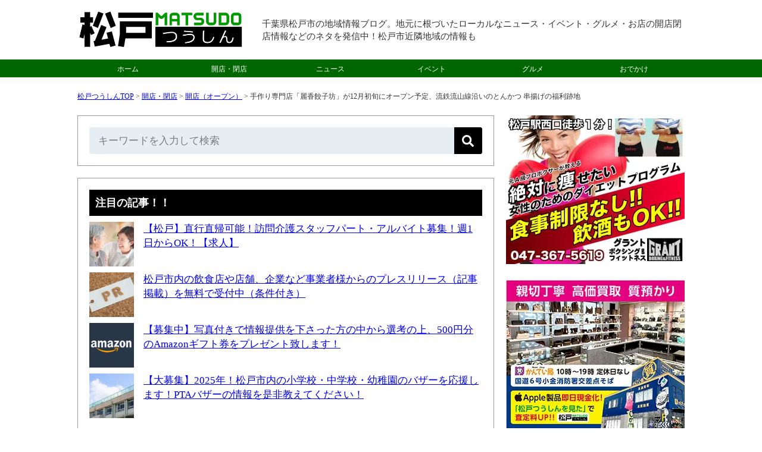

--- FILE ---
content_type: text/html; charset=UTF-8
request_url: https://matsudo-tsushin.com/13635.html
body_size: 17521
content:
<!DOCTYPE html><html lang="ja"><head><meta charset="UTF-8"><meta name="viewport" content="width=device-width, initial-scale=1, minimum-scale=1" /><link rel="stylesheet" href="https://matsudo-tsushin.com/wp-content/cache/autoptimize/css/autoptimize_single_90698ac5e2c69ef1c77131afef975048.css" type="text/css" /><link media="only screen and (max-device-width:736px)" href="https://matsudo-tsushin.com/wp-content/cache/autoptimize/css/autoptimize_single_a378d665e0199f04f547ee92c9be779a.css" type="text/css" rel="stylesheet"/><link rel="alternate" type="application/rss+xml" title="RSS" href="https://matsudo-tsushin.com/feed" /><link rel="icon" href="/wp-content/themes/matsudo/images/favicon.ico" type="image/vnd.microsoft.icon"><meta name="robots" content="max-image-preview:large">  <script defer src="https://www.googletagmanager.com/gtag/js?id=G-XXLGT71YW6"></script> <script>window.dataLayer=window.dataLayer||[];function gtag(){dataLayer.push(arguments);}
gtag('js',new Date());gtag('config','G-XXLGT71YW6');</script>  <script type="application/ld+json">{"@context":"https://schema.org","@type":"NewsArticle","@id":"https://matsudo-tsushin.com/13635.html#article","mainEntityOfPage":{"@type":"WebPage","url":"https://matsudo-tsushin.com/13635.html"},"headline":"手作り専門店「麗香餃子坊」が12月初旬にオープン予定、流鉄流山線沿いのとんかつ 串揚げの福利跡地","description":"手作り専門店「麗香餃子坊」が12月初旬にオープン予定です。 【広告・スポンサーリンク】 アクセス 麗香餃子坊 場所はこちら。すぐ側を流山線が通り、踏切があります。 関連リンク：大谷口の「とんかつ 串揚げの福利」さんがすでに閉店しています、流山線沿い 福利さんの跡地になります。 麗香餃子坊 店舗情報 住所：千葉県松戸市大谷口530-3","inLanguage":"ja","image":{"@type":"ImageObject","url":"https://matsudo-tsushin.com/wp-content/uploads/2020/11/5FE6A8F8-67B5-4FD7-AA4F-F0137A0CB762.jpg"},"datePublished":"2020-11-25T08:12:19+09:00","dateModified":"2020-11-25T08:12:19+09:00","articleSection":"開店（オープン）","isPartOf":{"@type":"WebSite","name":"松戸つうしん - 千葉県松戸市の地域情報ブログ","url":"https://matsudo-tsushin.com","description":"松戸つうしんは、千葉県松戸市のローカル情報を発信している地域情報ブログ。普通のメディアでは取り扱わないような地域に根づいたニュース・イベント・グルメ・お店の開店閉店情報などマニアックな松戸市の情報をお届け。"},"author":{"@type":"Person","name":"サムリ","url":"https://matsudo-tsushin.com/author/samuri","sameAs":["https://x.com/samuri_loconet","https://www.instagram.com/samuri_loconet/"],"description":"ロコネット代表、フリーランス歴もうすぐ20年、地域ブログに携わってもうすぐ10年、地域ネタを累積23,000記事以上執筆","jobTitle":"地域情報ブロガー／個人事業主20年・ロコネット代表","image":{"@type":"ImageObject","url":"https://matsudo-tsushin.com/wp-content/themes/matsudo/images/samuri.png","height":500,"width":500}},"publisher":{"@type":"Organization","name":"松戸つうしん","sameAs":["https://www.facebook.com/matsudotsushin","https://x.com/matsudotsushin","https://www.threads.net/@matsudotsushin","https://www.instagram.com/matsudotsushin","https://www.pinterest.jp/matudotsushin","https://www.youtube.com/@Matsudo-tsushin"],"logo":{"@type":"ImageObject","url":"https://matsudo-tsushin.com/wp-content/themes/matsudo/images/logo2.png","height":"300","width":"300"}},"contentLocation":{"@type":"Place","name":"松戸市","address":{"@type":"PostalAddress","addressLocality":"松戸市","addressRegion":"千葉県"}}}</script> <script type="application/ld+json">{"@context":"https://schema.org","@type":"WebPage","@id":"https://matsudo-tsushin.com/13635.html#webpage","url":"https://matsudo-tsushin.com/13635.html","name":"手作り専門店「麗香餃子坊」が12月初旬にオープン予定、流鉄流山線沿いのとんかつ 串揚げの福利跡地","mainEntity":{"@type":"ItemList","itemListElement":[{"@type":"ListItem","position":1,"url":"https://matsudo-tsushin.com/13628.html","name":"個別指導 Axis（アクシス）秋山駅前校が11/28（土）から新規開校、北総線秋山駅ロータリー内、小・中・高・高卒生対象"},{"@type":"ListItem","position":2,"url":"https://matsudo-tsushin.com/13632.html","name":"コンビニのセブンイレブン 鎌ヶ谷初富本町店が11/26（木）オープン予定、北初富駅近く"}]}}</script> <script type="application/ld+json">{"@context":"https://schema.org","@type":"ItemList","name":"松戸つうしんのサイトナビゲーション","itemListElement":[{"@type":"SiteNavigationElement","position":1,"name":"トップページ","url":"https://matsudo-tsushin.com"},{"@type":"SiteNavigationElement","position":2,"name":"開店・閉店","url":"https://matsudo-tsushin.com/openclosed"},{"@type":"SiteNavigationElement","position":3,"name":"ニュース","url":"https://matsudo-tsushin.com/news"},{"@type":"SiteNavigationElement","position":4,"name":"イベント","url":"https://matsudo-tsushin.com/event"},{"@type":"SiteNavigationElement","position":5,"name":"グルメ","url":"https://matsudo-tsushin.com/gourmet"},{"@type":"SiteNavigationElement","position":6,"name":"おでかけ","url":"https://matsudo-tsushin.com/spot"}]}</script> <meta http-equiv="x-dns-prefetch-control" content="on"><link rel="preconnect dns-prefetch" href="//pagead2.googlesyndication.com"/><link rel="preconnect dns-prefetch" href="//googleads.g.doubleclick.net"/><link rel="preconnect dns-prefetch" href="//tpc.googlesyndication.com"/><link rel="preconnect dns-prefetch" href="//www.gstatic.com"/><link rel="preconnect dns-prefetch" href="//www.googletagservices.com"/> <script async src="https://pagead2.googlesyndication.com/pagead/js/adsbygoogle.js?client=ca-pub-5707288018099574" crossorigin="anonymous"></script> <script defer src="https://flux-cdn.com/client/i-mobile/matsudotsushin.min.js"></script> <script type="text/javascript">window.pbjs=window.pbjs||{que:[]};</script> <script defer src='https://securepubads.g.doubleclick.net/tag/js/gpt.js'></script> <script type="text/javascript">window.googletag=window.googletag||{cmd:[]};</script> <script type="text/javascript">window.fluxtag={readyBids:{prebid:false,amazon:true,google:false},failSafeTimeout:3e3,isFn:function isFn(object){var _t='Function';var toString=Object.prototype.toString;return toString.call(object)==='[object '+_t+']';},launchAdServer:function(){if(!fluxtag.readyBids.prebid||!fluxtag.readyBids.amazon){return;}
fluxtag.requestAdServer();},requestAdServer:function(){if(!fluxtag.readyBids.google){fluxtag.readyBids.google=true;googletag.cmd.push(function(){if(!!(pbjs.setTargetingForGPTAsync)&&fluxtag.isFn(pbjs.setTargetingForGPTAsync)){pbjs.que.push(function(){pbjs.setTargetingForGPTAsync();});}
googletag.pubads().refresh();});}}};</script> <script type="text/javascript">setTimeout(function(){fluxtag.requestAdServer();},fluxtag.failSafeTimeout);</script> <script type="text/javascript">var imobile_aps_slots=[];googletag.cmd.push(function(){var SP_rect2=googletag.sizeMapping().addSize([770,0],[]).addSize([0,0],[[300,250],[336,280]]).build();var SP_320x100=googletag.sizeMapping().addSize([770,0],[]).addSize([320,0],[[320,100],[320,75],[320,50]]).build();var PC_728x90=googletag.sizeMapping().addSize([770,0],[[728,90]]).addSize([0,0],[]).build();var PC_300x600=googletag.sizeMapping().addSize([770,0],[300,600]).addSize([0,0],[]).build();imobile_aps_slots.push(googletag.defineSlot('/9176203,5051845607/1750091',[[320,50],[320,100],[320,75]],'div-gpt-ad-1623219355900-0').defineSizeMapping(SP_320x100).addService(googletag.pubads()));imobile_aps_slots.push(googletag.defineSlot('/9176203,5051845607/1750092',[[300,250],[336,280]],'div-gpt-ad-1623219414319-0').defineSizeMapping(SP_rect2).addService(googletag.pubads()));imobile_aps_slots.push(googletag.defineSlot('/9176203,5051845607/1750089',[728,90],'div-gpt-ad-1623219239573-0').defineSizeMapping(PC_728x90).addService(googletag.pubads()));imobile_aps_slots.push(googletag.defineSlot('/9176203,5051845607/1750090',[300,600],'div-gpt-ad-1623219297880-0').defineSizeMapping(PC_300x600).addService(googletag.pubads()));imobile_aps_slots.push(googletag.defineSlot('/9176203,5051845607/1796558',[[336,280],[300,250]],'div-gpt-ad-1659952413662-0').defineSizeMapping(SP_rect2).addService(googletag.pubads()));googletag.pubads().enableSingleRequest();googletag.pubads().collapseEmptyDivs();googletag.pubads().disableInitialLoad();googletag.enableServices();if(!!(window.pbFlux)&&!!(window.pbFlux.prebidBidder)&&fluxtag.isFn(window.pbFlux.prebidBidder)){pbjs.que.push(function(){window.pbFlux.prebidBidder();});}else{fluxtag.readyBids.prebid=true;fluxtag.launchAdServer();}});</script> <script type='text/javascript'>!function(a9,a,p,s,t,A,g){if(a[a9])return;function q(c,r){a[a9]._Q.push([c,r])}
a[a9]={init:function(){q("i",arguments)},fetchBids:function(){q("f",arguments)},setDisplayBids:function(){},targetingKeys:function(){return[]},_Q:[]};A=p.createElement(s);A.async=!0;A.src=t;g=p.getElementsByTagName(s)[0];g.parentNode.insertBefore(A,g)}("apstag",window,document,"script","//c.amazon-adsystem.com/aax2/apstag.js");apstag.init({pubID:'c06cc614-f284-4373-8e7b-e334e4dcb9d3',adServer:'googletag',bidTimeout:1e3,schain:{complete:1,ver:'1.0',nodes:[{asi:'i-mobile.co.jp',sid:'75732',hp:1,}]}});googletag.cmd.push(function(){apstag.fetchBids({slots:[{slotID:'div-gpt-ad-1623219355900-0',slotName:'/9176203/1750091',sizes:[[320,100],[320,50],[320,75]]},{slotID:'div-gpt-ad-1623219414319-0',slotName:'/9176203/1750092',sizes:[[300,250],[336,280]]},{slotID:'div-gpt-ad-1623219239573-0',slotName:'/9176203/1750089',sizes:[[728,90]]},{slotID:'div-gpt-ad-1623219297880-0',slotName:'/9176203/1750090',sizes:[[300,600]]},{slotID:'div-gpt-ad-1659952413662-0',slotName:'/9176203/1796558',sizes:[[300,250],[336,280]]}]},function(bids){googletag.cmd.push(function(){apstag.setDisplayBids();fluxtag.readyBids.amazon=true;fluxtag.launchAdServer();});});});</script> <style>img:is([sizes="auto" i],[sizes^="auto," i]){contain-intrinsic-size:3000px 1500px}</style><title>手作り専門店「麗香餃子坊」が12月初旬にオープン予定、流鉄流山線沿いのとんかつ 串揚げの福利跡地 - 松戸つうしん - 千葉県松戸市の地域情報ブログ</title><meta name="description" content="手作り専門店「麗香餃子坊」が12月初旬にオープン予定です。 アクセス 麗香餃子坊 場所はこちら。すぐ側を流山線" /><meta name="robots" content="max-snippet:-1, max-image-preview:large, max-video-preview:-1" /><link rel="canonical" href="https://matsudo-tsushin.com/13635.html" /><meta name="generator" content="All in One SEO (AIOSEO) 4.6.0" /><meta property="og:locale" content="ja_JP" /><meta property="og:site_name" content="松戸つうしん - 千葉県松戸市の地域情報ブログ" /><meta property="og:type" content="article" /><meta property="og:title" content="手作り専門店「麗香餃子坊」が12月初旬にオープン予定、流鉄流山線沿いのとんかつ 串揚げの福利跡地 - 松戸つうしん - 千葉県松戸市の地域情報ブログ" /><meta property="og:description" content="手作り専門店「麗香餃子坊」が12月初旬にオープン予定です。 アクセス 麗香餃子坊 場所はこちら。すぐ側を流山線" /><meta property="og:url" content="https://matsudo-tsushin.com/13635.html" /><meta property="og:image" content="https://matsudo-tsushin.com/wp-content/uploads/2020/11/5FE6A8F8-67B5-4FD7-AA4F-F0137A0CB762.jpg" /><meta property="og:image:secure_url" content="https://matsudo-tsushin.com/wp-content/uploads/2020/11/5FE6A8F8-67B5-4FD7-AA4F-F0137A0CB762.jpg" /><meta property="og:image:width" content="1024" /><meta property="og:image:height" content="683" /><meta property="article:published_time" content="2020-11-24T23:12:19+00:00" /><meta property="article:modified_time" content="2020-11-24T23:12:19+00:00" /><meta property="article:publisher" content="https://www.facebook.com/matsudotsushin" /><meta name="twitter:card" content="summary" /><meta name="twitter:site" content="https://x.com/matsudotsushin" /><meta name="twitter:title" content="手作り専門店「麗香餃子坊」が12月初旬にオープン予定、流鉄流山線沿いのとんかつ 串揚げの福利跡地 - 松戸つうしん - 千葉県松戸市の地域情報ブログ" /><meta name="twitter:description" content="手作り専門店「麗香餃子坊」が12月初旬にオープン予定です。 アクセス 麗香餃子坊 場所はこちら。すぐ側を流山線" /><meta name="twitter:creator" content="https://x.com/matsudotsushin" /><meta name="twitter:image" content="https://matsudo-tsushin.com/wp-content/uploads/2020/11/5FE6A8F8-67B5-4FD7-AA4F-F0137A0CB762.jpg" /><meta name="google" content="nositelinkssearchbox" /><link rel='stylesheet' id='wp-block-library-css' href='https://matsudo-tsushin.com/wp-includes/css/dist/block-library/style.min.css?ver=6.7.4' type='text/css' media='all' /><style id='classic-theme-styles-inline-css' type='text/css'>/*! This file is auto-generated */
.wp-block-button__link{color:#fff;background-color:#32373c;border-radius:9999px;box-shadow:none;text-decoration:none;padding:calc(.667em + 2px) calc(1.333em + 2px);font-size:1.125em}.wp-block-file__button{background:#32373c;color:#fff;text-decoration:none}</style><style id='global-styles-inline-css' type='text/css'>:root{--wp--preset--aspect-ratio--square:1;--wp--preset--aspect-ratio--4-3:4/3;--wp--preset--aspect-ratio--3-4:3/4;--wp--preset--aspect-ratio--3-2:3/2;--wp--preset--aspect-ratio--2-3:2/3;--wp--preset--aspect-ratio--16-9:16/9;--wp--preset--aspect-ratio--9-16:9/16;--wp--preset--color--black:#000;--wp--preset--color--cyan-bluish-gray:#abb8c3;--wp--preset--color--white:#fff;--wp--preset--color--pale-pink:#f78da7;--wp--preset--color--vivid-red:#cf2e2e;--wp--preset--color--luminous-vivid-orange:#ff6900;--wp--preset--color--luminous-vivid-amber:#fcb900;--wp--preset--color--light-green-cyan:#7bdcb5;--wp--preset--color--vivid-green-cyan:#00d084;--wp--preset--color--pale-cyan-blue:#8ed1fc;--wp--preset--color--vivid-cyan-blue:#0693e3;--wp--preset--color--vivid-purple:#9b51e0;--wp--preset--gradient--vivid-cyan-blue-to-vivid-purple:linear-gradient(135deg,rgba(6,147,227,1) 0%,#9b51e0 100%);--wp--preset--gradient--light-green-cyan-to-vivid-green-cyan:linear-gradient(135deg,#7adcb4 0%,#00d082 100%);--wp--preset--gradient--luminous-vivid-amber-to-luminous-vivid-orange:linear-gradient(135deg,rgba(252,185,0,1) 0%,rgba(255,105,0,1) 100%);--wp--preset--gradient--luminous-vivid-orange-to-vivid-red:linear-gradient(135deg,rgba(255,105,0,1) 0%,#cf2e2e 100%);--wp--preset--gradient--very-light-gray-to-cyan-bluish-gray:linear-gradient(135deg,#eee 0%,#a9b8c3 100%);--wp--preset--gradient--cool-to-warm-spectrum:linear-gradient(135deg,#4aeadc 0%,#9778d1 20%,#cf2aba 40%,#ee2c82 60%,#fb6962 80%,#fef84c 100%);--wp--preset--gradient--blush-light-purple:linear-gradient(135deg,#ffceec 0%,#9896f0 100%);--wp--preset--gradient--blush-bordeaux:linear-gradient(135deg,#fecda5 0%,#fe2d2d 50%,#6b003e 100%);--wp--preset--gradient--luminous-dusk:linear-gradient(135deg,#ffcb70 0%,#c751c0 50%,#4158d0 100%);--wp--preset--gradient--pale-ocean:linear-gradient(135deg,#fff5cb 0%,#b6e3d4 50%,#33a7b5 100%);--wp--preset--gradient--electric-grass:linear-gradient(135deg,#caf880 0%,#71ce7e 100%);--wp--preset--gradient--midnight:linear-gradient(135deg,#020381 0%,#2874fc 100%);--wp--preset--font-size--small:13px;--wp--preset--font-size--medium:20px;--wp--preset--font-size--large:36px;--wp--preset--font-size--x-large:42px;--wp--preset--spacing--20:.44rem;--wp--preset--spacing--30:.67rem;--wp--preset--spacing--40:1rem;--wp--preset--spacing--50:1.5rem;--wp--preset--spacing--60:2.25rem;--wp--preset--spacing--70:3.38rem;--wp--preset--spacing--80:5.06rem;--wp--preset--shadow--natural:6px 6px 9px rgba(0,0,0,.2);--wp--preset--shadow--deep:12px 12px 50px rgba(0,0,0,.4);--wp--preset--shadow--sharp:6px 6px 0px rgba(0,0,0,.2);--wp--preset--shadow--outlined:6px 6px 0px -3px rgba(255,255,255,1),6px 6px rgba(0,0,0,1);--wp--preset--shadow--crisp:6px 6px 0px rgba(0,0,0,1)}:where(.is-layout-flex){gap:.5em}:where(.is-layout-grid){gap:.5em}body .is-layout-flex{display:flex}.is-layout-flex{flex-wrap:wrap;align-items:center}.is-layout-flex>:is(*,div){margin:0}body .is-layout-grid{display:grid}.is-layout-grid>:is(*,div){margin:0}:where(.wp-block-columns.is-layout-flex){gap:2em}:where(.wp-block-columns.is-layout-grid){gap:2em}:where(.wp-block-post-template.is-layout-flex){gap:1.25em}:where(.wp-block-post-template.is-layout-grid){gap:1.25em}.has-black-color{color:var(--wp--preset--color--black) !important}.has-cyan-bluish-gray-color{color:var(--wp--preset--color--cyan-bluish-gray) !important}.has-white-color{color:var(--wp--preset--color--white) !important}.has-pale-pink-color{color:var(--wp--preset--color--pale-pink) !important}.has-vivid-red-color{color:var(--wp--preset--color--vivid-red) !important}.has-luminous-vivid-orange-color{color:var(--wp--preset--color--luminous-vivid-orange) !important}.has-luminous-vivid-amber-color{color:var(--wp--preset--color--luminous-vivid-amber) !important}.has-light-green-cyan-color{color:var(--wp--preset--color--light-green-cyan) !important}.has-vivid-green-cyan-color{color:var(--wp--preset--color--vivid-green-cyan) !important}.has-pale-cyan-blue-color{color:var(--wp--preset--color--pale-cyan-blue) !important}.has-vivid-cyan-blue-color{color:var(--wp--preset--color--vivid-cyan-blue) !important}.has-vivid-purple-color{color:var(--wp--preset--color--vivid-purple) !important}.has-black-background-color{background-color:var(--wp--preset--color--black) !important}.has-cyan-bluish-gray-background-color{background-color:var(--wp--preset--color--cyan-bluish-gray) !important}.has-white-background-color{background-color:var(--wp--preset--color--white) !important}.has-pale-pink-background-color{background-color:var(--wp--preset--color--pale-pink) !important}.has-vivid-red-background-color{background-color:var(--wp--preset--color--vivid-red) !important}.has-luminous-vivid-orange-background-color{background-color:var(--wp--preset--color--luminous-vivid-orange) !important}.has-luminous-vivid-amber-background-color{background-color:var(--wp--preset--color--luminous-vivid-amber) !important}.has-light-green-cyan-background-color{background-color:var(--wp--preset--color--light-green-cyan) !important}.has-vivid-green-cyan-background-color{background-color:var(--wp--preset--color--vivid-green-cyan) !important}.has-pale-cyan-blue-background-color{background-color:var(--wp--preset--color--pale-cyan-blue) !important}.has-vivid-cyan-blue-background-color{background-color:var(--wp--preset--color--vivid-cyan-blue) !important}.has-vivid-purple-background-color{background-color:var(--wp--preset--color--vivid-purple) !important}.has-black-border-color{border-color:var(--wp--preset--color--black) !important}.has-cyan-bluish-gray-border-color{border-color:var(--wp--preset--color--cyan-bluish-gray) !important}.has-white-border-color{border-color:var(--wp--preset--color--white) !important}.has-pale-pink-border-color{border-color:var(--wp--preset--color--pale-pink) !important}.has-vivid-red-border-color{border-color:var(--wp--preset--color--vivid-red) !important}.has-luminous-vivid-orange-border-color{border-color:var(--wp--preset--color--luminous-vivid-orange) !important}.has-luminous-vivid-amber-border-color{border-color:var(--wp--preset--color--luminous-vivid-amber) !important}.has-light-green-cyan-border-color{border-color:var(--wp--preset--color--light-green-cyan) !important}.has-vivid-green-cyan-border-color{border-color:var(--wp--preset--color--vivid-green-cyan) !important}.has-pale-cyan-blue-border-color{border-color:var(--wp--preset--color--pale-cyan-blue) !important}.has-vivid-cyan-blue-border-color{border-color:var(--wp--preset--color--vivid-cyan-blue) !important}.has-vivid-purple-border-color{border-color:var(--wp--preset--color--vivid-purple) !important}.has-vivid-cyan-blue-to-vivid-purple-gradient-background{background:var(--wp--preset--gradient--vivid-cyan-blue-to-vivid-purple) !important}.has-light-green-cyan-to-vivid-green-cyan-gradient-background{background:var(--wp--preset--gradient--light-green-cyan-to-vivid-green-cyan) !important}.has-luminous-vivid-amber-to-luminous-vivid-orange-gradient-background{background:var(--wp--preset--gradient--luminous-vivid-amber-to-luminous-vivid-orange) !important}.has-luminous-vivid-orange-to-vivid-red-gradient-background{background:var(--wp--preset--gradient--luminous-vivid-orange-to-vivid-red) !important}.has-very-light-gray-to-cyan-bluish-gray-gradient-background{background:var(--wp--preset--gradient--very-light-gray-to-cyan-bluish-gray) !important}.has-cool-to-warm-spectrum-gradient-background{background:var(--wp--preset--gradient--cool-to-warm-spectrum) !important}.has-blush-light-purple-gradient-background{background:var(--wp--preset--gradient--blush-light-purple) !important}.has-blush-bordeaux-gradient-background{background:var(--wp--preset--gradient--blush-bordeaux) !important}.has-luminous-dusk-gradient-background{background:var(--wp--preset--gradient--luminous-dusk) !important}.has-pale-ocean-gradient-background{background:var(--wp--preset--gradient--pale-ocean) !important}.has-electric-grass-gradient-background{background:var(--wp--preset--gradient--electric-grass) !important}.has-midnight-gradient-background{background:var(--wp--preset--gradient--midnight) !important}.has-small-font-size{font-size:var(--wp--preset--font-size--small) !important}.has-medium-font-size{font-size:var(--wp--preset--font-size--medium) !important}.has-large-font-size{font-size:var(--wp--preset--font-size--large) !important}.has-x-large-font-size{font-size:var(--wp--preset--font-size--x-large) !important}:where(.wp-block-post-template.is-layout-flex){gap:1.25em}:where(.wp-block-post-template.is-layout-grid){gap:1.25em}:where(.wp-block-columns.is-layout-flex){gap:2em}:where(.wp-block-columns.is-layout-grid){gap:2em}:root :where(.wp-block-pullquote){font-size:1.5em;line-height:1.6}</style><link rel='stylesheet' id='contact-form-7-css' href='https://matsudo-tsushin.com/wp-content/cache/autoptimize/css/autoptimize_single_3fd2afa98866679439097f4ab102fe0a.css?ver=5.9.7' type='text/css' media='all' /><link rel='stylesheet' id='wordpress-popular-posts-css-css' href='https://matsudo-tsushin.com/wp-content/cache/autoptimize/css/autoptimize_single_6d1f8973ab26c88a663628376f90da67.css?ver=6.1.1' type='text/css' media='all' /><style id='akismet-widget-style-inline-css' type='text/css'>.a-stats{--akismet-color-mid-green:#357b49;--akismet-color-white:#fff;--akismet-color-light-grey:#f6f7f7;max-width:350px;width:auto}.a-stats *{all:unset;box-sizing:border-box}.a-stats strong{font-weight:600}.a-stats a.a-stats__link,.a-stats a.a-stats__link:visited,.a-stats a.a-stats__link:active{background:var(--akismet-color-mid-green);border:none;box-shadow:none;border-radius:8px;color:var(--akismet-color-white);cursor:pointer;display:block;font-family:-apple-system,BlinkMacSystemFont,'Segoe UI','Roboto','Oxygen-Sans','Ubuntu','Cantarell','Helvetica Neue',sans-serif;font-weight:500;padding:12px;text-align:center;text-decoration:none;transition:all .2s ease}.widget .a-stats a.a-stats__link:focus{background:var(--akismet-color-mid-green);color:var(--akismet-color-white);text-decoration:none}.a-stats a.a-stats__link:hover{filter:brightness(110%);box-shadow:0 4px 12px rgba(0,0,0,.06),0 0 2px rgba(0,0,0,.16)}.a-stats .count{color:var(--akismet-color-white);display:block;font-size:1.5em;line-height:1.4;padding:0 13px;white-space:nowrap}</style><style id='rocket-lazyload-inline-css' type='text/css'>.rll-youtube-player{position:relative;padding-bottom:56.23%;height:0;overflow:hidden;max-width:100%}.rll-youtube-player:focus-within{outline:2px solid currentColor;outline-offset:5px}.rll-youtube-player iframe{position:absolute;top:0;left:0;width:100%;height:100%;z-index:100;background:0 0}.rll-youtube-player img{bottom:0;display:block;left:0;margin:auto;max-width:100%;width:100%;position:absolute;right:0;top:0;border:none;height:auto;-webkit-transition:.4s all;-moz-transition:.4s all;transition:.4s all}.rll-youtube-player img:hover{-webkit-filter:brightness(75%)}.rll-youtube-player .play{height:100%;width:100%;left:0;top:0;position:absolute;background:url(https://matsudo-tsushin.com/wp-content/plugins/rocket-lazy-load/assets/img/youtube.png) no-repeat center;background-color:transparent !important;cursor:pointer;border:none}</style><link rel="https://api.w.org/" href="https://matsudo-tsushin.com/wp-json/" /><link rel="alternate" title="JSON" type="application/json" href="https://matsudo-tsushin.com/wp-json/wp/v2/posts/13635" /><link rel="EditURI" type="application/rsd+xml" title="RSD" href="https://matsudo-tsushin.com/xmlrpc.php?rsd" /><link rel='shortlink' href='https://matsudo-tsushin.com/?p=13635' /><link rel="alternate" title="oEmbed (JSON)" type="application/json+oembed" href="https://matsudo-tsushin.com/wp-json/oembed/1.0/embed?url=https%3A%2F%2Fmatsudo-tsushin.com%2F13635.html" /><link rel="alternate" title="oEmbed (XML)" type="text/xml+oembed" href="https://matsudo-tsushin.com/wp-json/oembed/1.0/embed?url=https%3A%2F%2Fmatsudo-tsushin.com%2F13635.html&#038;format=xml" /> <script type="application/ld+json">{"@context":"https://schema.org","@type":"BreadcrumbList","itemListElement":[{"@type":"ListItem","position":1,"item":{"@id":"https://matsudo-tsushin.com","name":"松戸つうしんTOP"}},{"@type":"ListItem","position":2,"item":{"@id":"https://matsudo-tsushin.com/openclosed","name":"開店・閉店"}},{"@type":"ListItem","position":3,"item":{"@id":"https://matsudo-tsushin.com/openclosed/open","name":"開店（オープン）"}},{"@type":"ListItem","position":4,"item":{"@id":"https://matsudo-tsushin.com/13635.html","name":"手作り専門店「麗香餃子坊」が12月初旬にオープン予定、流鉄流山線沿いのとんかつ 串揚げの福利跡地"}}]}</script> <style id="wpp-loading-animation-styles">@-webkit-keyframes bgslide{from{background-position-x:0}to{background-position-x:-200%}}@keyframes bgslide{from{background-position-x:0}to{background-position-x:-200%}}.wpp-widget-placeholder,.wpp-widget-block-placeholder{margin:0 auto;width:60px;height:3px;background:#dd3737;background:linear-gradient(90deg,#dd3737 0%,#571313 10%,#dd3737 100%);background-size:200% auto;border-radius:3px;-webkit-animation:bgslide 1s infinite linear;animation:bgslide 1s infinite linear}</style><noscript><style>.lazyload[data-src]{display:none !important}</style></noscript><style>.lazyload{background-image:none !important}.lazyload:before{background-image:none !important}</style><noscript><style id="rocket-lazyload-nojs-css">.rll-youtube-player,[data-lazy-src]{display:none !important}</style></noscript></head><body><div style='position:fixed;bottom:0;left:0;right:0;width:100%;background:rgba(0, 0, 0, 0.7);z-index:99998;text-align:center;transform:translate3d(0, 0, 0);'><div id='div-gpt-ad-1623219239573-0' style='margin:auto;text-align:center;z-index:99999;'> <script>googletag.cmd.push(function(){googletag.display('div-gpt-ad-1623219239573-0');});</script> </div></div><div id="header"><div id="header_01"><h1><a href="https://matsudo-tsushin.com"> <img src="[data-uri]" alt="松戸つうしん &#8211; 千葉県松戸市の地域情報ブログ" width="280" height="78" border="0" data-src="/wp-content/themes/matsudo/images/logo.png" decoding="async" class="lazyload" data-eio-rwidth="532" data-eio-rheight="149" /><noscript><img src="/wp-content/themes/matsudo/images/logo.png" alt="松戸つうしん &#8211; 千葉県松戸市の地域情報ブログ" width="280" height="78" border="0" data-eio="l" /></noscript> </a></h1></div><div id="header_02"> 千葉県松戸市の地域情報ブログ。地元に根づいたローカルなニュース・イベント・グルメ・お店の開店閉店情報などのネタを発信中！松戸市近隣地域の情報も</div><div style="clear:both;"></div></div><div id="menu"><ul><li><a href="https://matsudo-tsushin.com">ホーム</a></li><li><a href="https://matsudo-tsushin.com/openclosed">開店・閉店</a></li><li><a href="https://matsudo-tsushin.com/news">ニュース</a></li><li><a href="https://matsudo-tsushin.com/event">イベント</a></li><li><a href="https://matsudo-tsushin.com/gourmet">グルメ</a></li><li><a href="https://matsudo-tsushin.com/spot">おでかけ</a></li></ul></div><div style="clear:both;"></div><div id="container2"><div id="container"><div class="pan"><div id="bread-crumb"><div class="aioseo-breadcrumbs"><span class="aioseo-breadcrumb"> <a href="https://matsudo-tsushin.com" title="松戸つうしんTOP">松戸つうしんTOP</a> </span><span class="aioseo-breadcrumb-separator">&gt;</span><span class="aioseo-breadcrumb"> <a href="https://matsudo-tsushin.com/openclosed" title="開店・閉店">開店・閉店</a> </span><span class="aioseo-breadcrumb-separator">&gt;</span><span class="aioseo-breadcrumb"> <a href="https://matsudo-tsushin.com/openclosed/open" title="開店（オープン）">開店（オープン）</a> </span><span class="aioseo-breadcrumb-separator">&gt;</span><span class="aioseo-breadcrumb"> 手作り専門店「麗香餃子坊」が12月初旬にオープン予定、流鉄流山線沿いのとんかつ 串揚げの福利跡地 </span></div><div class="clear"></div></div></div><div id="main"><div class="category"><form role="search" method="get" id="searchform" action="https://matsudo-tsushin.com/" class="search-form-005"> <input type="text" placeholder="キーワードを入力して検索" value="" name="s" id="s" /> <button type="submit" aria-label="検索"></button></form></div><div class="category"><div class="midashi">注目の記事！！</div><div class="top3"><div class="top3"><a href="https://matsudo-tsushin.com/44873.html" target="_self" ><noscript><img src="/wp-content/uploads/2025/12/1765880560644-110x110.jpg" alt="求人" width="75" height="75" class="wpp-thumbnail wpp_cached_thumb wpp_featured" loading="lazy"/></noscript><img src='data:image/svg+xml,%3Csvg%20xmlns=%22http://www.w3.org/2000/svg%22%20viewBox=%220%200%2075%2075%22%3E%3C/svg%3E' data-src="/wp-content/uploads/2025/12/1765880560644-110x110.jpg" alt="求人" width="75" height="75" class="lazyload wpp-thumbnail wpp_cached_thumb wpp_featured" loading="lazy"/></div><div class="top3">【松戸】直行直帰可能！訪問介護スタッフパート・アルバイト募集！週1日からOK！【求人】</a></div><div class="clear"></div></div><div class="top3"><div class="top3"><a href="https://matsudo-tsushin.com/pressrelease" target="_self" ><noscript><img src="/wp-content/uploads/2022/10/1942975_m-110x110.jpg" alt="プレスリリース" width="75" height="75" class="wpp-thumbnail wpp_cached_thumb wpp_featured" loading="lazy"/></noscript><img src='data:image/svg+xml,%3Csvg%20xmlns=%22http://www.w3.org/2000/svg%22%20viewBox=%220%200%2075%2075%22%3E%3C/svg%3E' data-src="/wp-content/uploads/2022/10/1942975_m-110x110.jpg" alt="プレスリリース" width="75" height="75" class="lazyload wpp-thumbnail wpp_cached_thumb wpp_featured" loading="lazy"/></div><div class="top3">松戸市内の飲食店や店舗、企業など事業者様からのプレスリリース（記事掲載）を無料で受付中（条件付き）</a></div><div class="clear"></div></div><div class="top3"><div class="top3"><a href="https://matsudo-tsushin.com/present" target="_self"><noscript><img src="/wp-content/uploads/2020/08/2020080203-110x110.png" alt="プレゼント企画" width="75" height="75" class="wpp-thumbnail wpp_cached_thumb wpp_featured" loading="lazy"/></noscript><img src='data:image/svg+xml,%3Csvg%20xmlns=%22http://www.w3.org/2000/svg%22%20viewBox=%220%200%2075%2075%22%3E%3C/svg%3E' data-src="/wp-content/uploads/2020/08/2020080203-110x110.png" alt="プレゼント企画" width="75" height="75" class="lazyload wpp-thumbnail wpp_cached_thumb wpp_featured" loading="lazy"/></div><div class="top3">【募集中】写真付きで情報提供を下さった方の中から選考の上、500円分のAmazonギフト券をプレゼント致します！</a></div><div class="clear"></div></div><div class="top3"><div class="top3"><a href="https://matsudo-tsushin.com/43398.html" target="_self" rel="nofollow "><noscript><img src="/wp-content/uploads/2024/09/24228166_m-110x110.jpg" alt="" width="75" height="75" class="wpp-thumbnail wpp_cached_thumb wpp_featured" loading="lazy"/></noscript><img src='data:image/svg+xml,%3Csvg%20xmlns=%22http://www.w3.org/2000/svg%22%20viewBox=%220%200%2075%2075%22%3E%3C/svg%3E' data-src="/wp-content/uploads/2024/09/24228166_m-110x110.jpg" alt="" width="75" height="75" class="lazyload wpp-thumbnail wpp_cached_thumb wpp_featured" loading="lazy"/></div><div class="top3">【大募集】2025年！松戸市内の小学校・中学校・幼稚園のバザーを応援します！PTAバザーの情報を是非教えてください！</a></div><div class="clear"></div></div></div><div class="category2"><div class="single_date">公開日：<time itemprop="datePublished" datetime="2020-11-25T08:12:19+09:00">2020年11月25日</time> / 更新日：<time itemprop="dateModified" datetime="2020-11-25T08:12:19+09:00">2020年11月25日</time></div><h1>手作り専門店「麗香餃子坊」が12月初旬にオープン予定、流鉄流山線沿いのとんかつ 串揚げの福利跡地</h1><div class="date">カテゴリ: <a href="https://matsudo-tsushin.com/openclosed">開店・閉店</a> > <a href="https://matsudo-tsushin.com/openclosed/open" rel="category tag">開店（オープン）</a><br /> タグ: <a href="https://matsudo-tsushin.com/tag/%e5%a4%a7%e8%b0%b7%e5%8f%a3" rel="tag">大谷口</a></div><p><img fetchpriority="high" decoding="async" class="alignnone size-large wp-image-13618 lazyload" src="[data-uri]" alt="" width="700" height="467"   data-src="https://matsudo-tsushin.com/wp-content/uploads/2020/11/5FE6A8F8-67B5-4FD7-AA4F-F0137A0CB762-700x467.jpg" data-srcset="https://matsudo-tsushin.com/wp-content/uploads/2020/11/5FE6A8F8-67B5-4FD7-AA4F-F0137A0CB762-700x467.jpg 700w, https://matsudo-tsushin.com/wp-content/uploads/2020/11/5FE6A8F8-67B5-4FD7-AA4F-F0137A0CB762-300x200.jpg 300w, https://matsudo-tsushin.com/wp-content/uploads/2020/11/5FE6A8F8-67B5-4FD7-AA4F-F0137A0CB762-768x512.jpg 768w, https://matsudo-tsushin.com/wp-content/uploads/2020/11/5FE6A8F8-67B5-4FD7-AA4F-F0137A0CB762.jpg 1024w" data-sizes="auto" data-eio-rwidth="700" data-eio-rheight="467" /><noscript><img fetchpriority="high" decoding="async" class="alignnone size-large wp-image-13618" src="https://matsudo-tsushin.com/wp-content/uploads/2020/11/5FE6A8F8-67B5-4FD7-AA4F-F0137A0CB762-700x467.jpg" alt="" width="700" height="467" srcset="https://matsudo-tsushin.com/wp-content/uploads/2020/11/5FE6A8F8-67B5-4FD7-AA4F-F0137A0CB762-700x467.jpg 700w, https://matsudo-tsushin.com/wp-content/uploads/2020/11/5FE6A8F8-67B5-4FD7-AA4F-F0137A0CB762-300x200.jpg 300w, https://matsudo-tsushin.com/wp-content/uploads/2020/11/5FE6A8F8-67B5-4FD7-AA4F-F0137A0CB762-768x512.jpg 768w, https://matsudo-tsushin.com/wp-content/uploads/2020/11/5FE6A8F8-67B5-4FD7-AA4F-F0137A0CB762.jpg 1024w" sizes="(max-width: 700px) 100vw, 700px" data-eio="l" /></noscript></p><p>手作り専門店「麗香餃子坊」が12月初旬にオープン予定です。</p><p><div class="ad"><div class="adtext">【広告・スポンサーリンク】</div> <ins class="adsbygoogle"
 style="display:block"
 data-ad-client="ca-pub-5707288018099574"
 data-ad-slot="4327798022"
 data-ad-format="rectangle"
 data-full-width-responsive="true"></ins> <script>(adsbygoogle=window.adsbygoogle||[]).push({});</script> </div></p><h2>アクセス 麗香餃子坊</h2><p>場所はこちら。すぐ側を流山線が通り、踏切があります。</p><p><iframe loading="lazy" class="lazy-loaded" tabindex="0" src="about:blank" width="100%" height="300" frameborder="0" allowfullscreen="allowfullscreen" data-lazy-type="iframe" data-src="about:blank" aria-hidden="false" data-mce-fragment="1" data-rocket-lazyload="fitvidscompatible" data-lazy-src="https://www.google.com/maps/embed?pb=!1m18!1m12!1m3!1d1617.3946848146784!2d139.91997104311795!3d35.829643227175616!2m3!1f0!2f0!3f0!3m2!1i1024!2i768!4f13.1!3m3!1m2!1s0x60189b489fee65fd%3A0xe1a8194cdc55a998!2z44CSMjcwLTAwMDUg5Y2D6JGJ55yM5p2-5oi45biC5aSn6LC35Y-j77yV77yT77yQ4oiS77yT!5e0!3m2!1sja!2sjp!4v1606173366148!5m2!1sja!2sjp"></iframe><noscript><iframe class="lazy-loaded" tabindex="0" src="https://www.google.com/maps/embed?pb=!1m18!1m12!1m3!1d1617.3946848146784!2d139.91997104311795!3d35.829643227175616!2m3!1f0!2f0!3f0!3m2!1i1024!2i768!4f13.1!3m3!1m2!1s0x60189b489fee65fd%3A0xe1a8194cdc55a998!2z44CSMjcwLTAwMDUg5Y2D6JGJ55yM5p2-5oi45biC5aSn6LC35Y-j77yV77yT77yQ4oiS77yT!5e0!3m2!1sja!2sjp!4v1606173366148!5m2!1sja!2sjp" width="100%" height="300" frameborder="0" allowfullscreen="allowfullscreen" data-lazy-type="iframe" data-src="https://www.google.com/maps/embed?pb=!1m18!1m12!1m3!1d1617.3946848146784!2d139.91997104311795!3d35.829643227175616!2m3!1f0!2f0!3f0!3m2!1i1024!2i768!4f13.1!3m3!1m2!1s0x60189b489fee65fd%3A0xe1a8194cdc55a998!2z44CSMjcwLTAwMDUg5Y2D6JGJ55yM5p2-5oi45biC5aSn6LC35Y-j77yV77yT77yQ4oiS77yT!5e0!3m2!1sja!2sjp!4v1606173366148!5m2!1sja!2sjp" aria-hidden="false" data-mce-fragment="1"></iframe></noscript></p><p><noscript><img decoding="async" class="alignnone size-large wp-image-13621" src="https://matsudo-tsushin.com/wp-content/uploads/2020/11/FCAFC610-F5FA-4DF0-B304-E3184535C677-700x467.jpg" alt="" width="700" height="467" srcset="https://matsudo-tsushin.com/wp-content/uploads/2020/11/FCAFC610-F5FA-4DF0-B304-E3184535C677-700x467.jpg 700w, https://matsudo-tsushin.com/wp-content/uploads/2020/11/FCAFC610-F5FA-4DF0-B304-E3184535C677-300x200.jpg 300w, https://matsudo-tsushin.com/wp-content/uploads/2020/11/FCAFC610-F5FA-4DF0-B304-E3184535C677-768x512.jpg 768w, https://matsudo-tsushin.com/wp-content/uploads/2020/11/FCAFC610-F5FA-4DF0-B304-E3184535C677.jpg 1024w" sizes="(max-width: 700px) 100vw, 700px" /></noscript><img decoding="async" class="lazyload alignnone size-large wp-image-13621" src='data:image/svg+xml,%3Csvg%20xmlns=%22http://www.w3.org/2000/svg%22%20viewBox=%220%200%20700%20467%22%3E%3C/svg%3E' data-src="https://matsudo-tsushin.com/wp-content/uploads/2020/11/FCAFC610-F5FA-4DF0-B304-E3184535C677-700x467.jpg" alt="" width="700" height="467" data-srcset="https://matsudo-tsushin.com/wp-content/uploads/2020/11/FCAFC610-F5FA-4DF0-B304-E3184535C677-700x467.jpg 700w, https://matsudo-tsushin.com/wp-content/uploads/2020/11/FCAFC610-F5FA-4DF0-B304-E3184535C677-300x200.jpg 300w, https://matsudo-tsushin.com/wp-content/uploads/2020/11/FCAFC610-F5FA-4DF0-B304-E3184535C677-768x512.jpg 768w, https://matsudo-tsushin.com/wp-content/uploads/2020/11/FCAFC610-F5FA-4DF0-B304-E3184535C677.jpg 1024w" data-sizes="(max-width: 700px) 100vw, 700px" /></p><p>関連リンク：<a href="https://matsudo-tsushin.com/13617.html">大谷口の「とんかつ 串揚げの福利」さんがすでに閉店しています、流山線沿い</a></p><p>福利さんの跡地になります。</p><p><noscript><img decoding="async" class="alignnone size-large wp-image-13620" src="https://matsudo-tsushin.com/wp-content/uploads/2020/11/B6FFF44D-9ACC-4484-AE9F-9B05F9638469-700x467.jpg" alt="" width="700" height="467" srcset="https://matsudo-tsushin.com/wp-content/uploads/2020/11/B6FFF44D-9ACC-4484-AE9F-9B05F9638469-700x467.jpg 700w, https://matsudo-tsushin.com/wp-content/uploads/2020/11/B6FFF44D-9ACC-4484-AE9F-9B05F9638469-300x200.jpg 300w, https://matsudo-tsushin.com/wp-content/uploads/2020/11/B6FFF44D-9ACC-4484-AE9F-9B05F9638469-768x512.jpg 768w, https://matsudo-tsushin.com/wp-content/uploads/2020/11/B6FFF44D-9ACC-4484-AE9F-9B05F9638469.jpg 1024w" sizes="(max-width: 700px) 100vw, 700px" /></noscript><img decoding="async" class="lazyload alignnone size-large wp-image-13620" src='data:image/svg+xml,%3Csvg%20xmlns=%22http://www.w3.org/2000/svg%22%20viewBox=%220%200%20700%20467%22%3E%3C/svg%3E' data-src="https://matsudo-tsushin.com/wp-content/uploads/2020/11/B6FFF44D-9ACC-4484-AE9F-9B05F9638469-700x467.jpg" alt="" width="700" height="467" data-srcset="https://matsudo-tsushin.com/wp-content/uploads/2020/11/B6FFF44D-9ACC-4484-AE9F-9B05F9638469-700x467.jpg 700w, https://matsudo-tsushin.com/wp-content/uploads/2020/11/B6FFF44D-9ACC-4484-AE9F-9B05F9638469-300x200.jpg 300w, https://matsudo-tsushin.com/wp-content/uploads/2020/11/B6FFF44D-9ACC-4484-AE9F-9B05F9638469-768x512.jpg 768w, https://matsudo-tsushin.com/wp-content/uploads/2020/11/B6FFF44D-9ACC-4484-AE9F-9B05F9638469.jpg 1024w" data-sizes="(max-width: 700px) 100vw, 700px" /></p><p><noscript><img decoding="async" class="alignnone size-large wp-image-13622" src="https://matsudo-tsushin.com/wp-content/uploads/2020/11/FFD60F99-9183-4D76-98C9-3047915EC8A0-700x467.jpg" alt="" width="700" height="467" srcset="https://matsudo-tsushin.com/wp-content/uploads/2020/11/FFD60F99-9183-4D76-98C9-3047915EC8A0-700x467.jpg 700w, https://matsudo-tsushin.com/wp-content/uploads/2020/11/FFD60F99-9183-4D76-98C9-3047915EC8A0-300x200.jpg 300w, https://matsudo-tsushin.com/wp-content/uploads/2020/11/FFD60F99-9183-4D76-98C9-3047915EC8A0-768x512.jpg 768w, https://matsudo-tsushin.com/wp-content/uploads/2020/11/FFD60F99-9183-4D76-98C9-3047915EC8A0.jpg 1024w" sizes="(max-width: 700px) 100vw, 700px" /></noscript><img decoding="async" class="lazyload alignnone size-large wp-image-13622" src='data:image/svg+xml,%3Csvg%20xmlns=%22http://www.w3.org/2000/svg%22%20viewBox=%220%200%20700%20467%22%3E%3C/svg%3E' data-src="https://matsudo-tsushin.com/wp-content/uploads/2020/11/FFD60F99-9183-4D76-98C9-3047915EC8A0-700x467.jpg" alt="" width="700" height="467" data-srcset="https://matsudo-tsushin.com/wp-content/uploads/2020/11/FFD60F99-9183-4D76-98C9-3047915EC8A0-700x467.jpg 700w, https://matsudo-tsushin.com/wp-content/uploads/2020/11/FFD60F99-9183-4D76-98C9-3047915EC8A0-300x200.jpg 300w, https://matsudo-tsushin.com/wp-content/uploads/2020/11/FFD60F99-9183-4D76-98C9-3047915EC8A0-768x512.jpg 768w, https://matsudo-tsushin.com/wp-content/uploads/2020/11/FFD60F99-9183-4D76-98C9-3047915EC8A0.jpg 1024w" data-sizes="(max-width: 700px) 100vw, 700px" /></p><h3>麗香餃子坊 店舗情報</h3><ul><li>住所：千葉県松戸市大谷口530-3</li></ul><div class="related-post-box"><h3>今この記事も読まれています</h3><a href="https://matsudo-tsushin.com/45355.html" class="related-post-item" style="display:flex;align-items:center;gap:10px;margin-bottom:1em;"><div class="related-post-thumb"><noscript><img width="110" height="110" src="https://matsudo-tsushin.com/wp-content/uploads/2026/01/012001-110x110.jpg" class="attachment-thumbnail size-thumbnail wp-post-image" alt="" decoding="async" /></noscript><img width="110" height="110" src='data:image/svg+xml,%3Csvg%20xmlns=%22http://www.w3.org/2000/svg%22%20viewBox=%220%200%20110%20110%22%3E%3C/svg%3E' data-src="https://matsudo-tsushin.com/wp-content/uploads/2026/01/012001-110x110.jpg" class="lazyload attachment-thumbnail size-thumbnail wp-post-image" alt="" decoding="async" /></div><div class="related-post-title">1/25（日）〜2/1（日）アトレ松戸にて「MOCHICREAM」期間限定オープン、神戸生まれの革新的フルーツ大福専門店</div></a></div><div class="ad"> スポンサーリンク <ins class="adsbygoogle"
 style="display:block"
 data-ad-client="ca-pub-5707288018099574"
 data-ad-slot="8670351803"
 data-ad-format="auto"
 data-full-width-responsive="true"></ins> <script>(adsbygoogle=window.adsbygoogle||[]).push({});</script> </div></div><div id="snsshare"><div class="snstxt">＼ この情報をお友達にシェア！ ／</div><ul><li> <a class="btn--twitter" href="//twitter.com/intent/tweet?url=https%3A%2F%2Fmatsudo-tsushin.com%2F13635.html&text=%E6%89%8B%E4%BD%9C%E3%82%8A%E5%B0%82%E9%96%80%E5%BA%97%E3%80%8C%E9%BA%97%E9%A6%99%E9%A4%83%E5%AD%90%E5%9D%8A%E3%80%8D%E3%81%8C12%E6%9C%88%E5%88%9D%E6%97%AC%E3%81%AB%E3%82%AA%E3%83%BC%E3%83%97%E3%83%B3%E4%BA%88%E5%AE%9A%E3%80%81%E6%B5%81%E9%89%84%E6%B5%81%E5%B1%B1%E7%B7%9A%E6%B2%BF%E3%81%84%E3%81%AE%E3%81%A8%E3%82%93%E3%81%8B%E3%81%A4+%E4%B8%B2%E6%8F%9A%E3%81%92%E3%81%AE%E7%A6%8F%E5%88%A9%E8%B7%A1%E5%9C%B0｜松戸つうしん - 千葉県松戸市の地域情報ブログ&tw_p=tweetbutton" target="_blank"> Twitter </a></li><li> <a class="btn--facebook" href="//www.facebook.com/sharer.php?src=bm&u=https%3A%2F%2Fmatsudo-tsushin.com%2F13635.html&t=%E6%89%8B%E4%BD%9C%E3%82%8A%E5%B0%82%E9%96%80%E5%BA%97%E3%80%8C%E9%BA%97%E9%A6%99%E9%A4%83%E5%AD%90%E5%9D%8A%E3%80%8D%E3%81%8C12%E6%9C%88%E5%88%9D%E6%97%AC%E3%81%AB%E3%82%AA%E3%83%BC%E3%83%97%E3%83%B3%E4%BA%88%E5%AE%9A%E3%80%81%E6%B5%81%E9%89%84%E6%B5%81%E5%B1%B1%E7%B7%9A%E6%B2%BF%E3%81%84%E3%81%AE%E3%81%A8%E3%82%93%E3%81%8B%E3%81%A4+%E4%B8%B2%E6%8F%9A%E3%81%92%E3%81%AE%E7%A6%8F%E5%88%A9%E8%B7%A1%E5%9C%B0｜松戸つうしん - 千葉県松戸市の地域情報ブログ" target="_blank"> Facebook </a></li><li> <a class="btn--pinterest" href="//pinterest.com/pin/create/button/?url=https%3A%2F%2Fmatsudo-tsushin.com%2F13635.html" target="_blank"> Pinterest </a></li><li> <a class="btn--line" href="//social-plugins.line.me/lineit/share?url=https%3A%2F%2Fmatsudo-tsushin.com%2F13635.html" target="_blank"> LINE </a></li></ul></div>  <script async src="https://pagead2.googlesyndication.com/pagead/js/adsbygoogle.js"></script> <ins class="adsbygoogle"
 style="display:block"
 data-ad-format="autorelaxed"
 data-ad-client="ca-pub-5707288018099574"
 data-ad-slot="2001017582"></ins> <script>(function safeAdsPush(){function tryPush(attempts=0){if(window.adsbygoogle&&Array.isArray(adsbygoogle)){adsbygoogle.push({});}else if(attempts<5){setTimeout(()=>tryPush(attempts+1),200);}}
if(document.readyState==="complete"||document.readyState==="interactive"){tryPush();}else{document.addEventListener("DOMContentLoaded",tryPush);}})();</script> <div class="category4"><div class="category_left"><a href="https://matsudo-tsushin.com/13628.html"><noscript><img width="110" height="110" src="https://matsudo-tsushin.com/wp-content/uploads/2020/11/650784_s-110x110.jpg" class="attachment-thumbnail size-thumbnail wp-post-image" alt="" decoding="async" /></noscript><img width="110" height="110" src='data:image/svg+xml,%3Csvg%20xmlns=%22http://www.w3.org/2000/svg%22%20viewBox=%220%200%20110%20110%22%3E%3C/svg%3E' data-src="https://matsudo-tsushin.com/wp-content/uploads/2020/11/650784_s-110x110.jpg" class="lazyload attachment-thumbnail size-thumbnail wp-post-image" alt="" decoding="async" /></div><div class="category_right"><div class="kannrennmidashi">【←前の記事】<br />個別指導 Axis（アクシス）秋山駅前校が11/28（土）から新規開校、北総線秋山駅ロータリー内、小・中・高・高卒生対象</a></div></div><div class="clear"></div></div><div class="category4"><div class="category_left"><a href="https://matsudo-tsushin.com/13632.html"><noscript><img width="110" height="110" src="https://matsudo-tsushin.com/wp-content/uploads/2017/01/18VuOPoi-110x110.jpg" class="attachment-thumbnail size-thumbnail wp-post-image" alt="" decoding="async" srcset="https://matsudo-tsushin.com/wp-content/uploads/2017/01/18VuOPoi-110x110.jpg 110w, https://matsudo-tsushin.com/wp-content/uploads/2017/01/18VuOPoi-300x300.jpg 300w, https://matsudo-tsushin.com/wp-content/uploads/2017/01/18VuOPoi.jpg 600w" sizes="(max-width: 110px) 100vw, 110px" /></noscript><img width="110" height="110" src='data:image/svg+xml,%3Csvg%20xmlns=%22http://www.w3.org/2000/svg%22%20viewBox=%220%200%20110%20110%22%3E%3C/svg%3E' data-src="https://matsudo-tsushin.com/wp-content/uploads/2017/01/18VuOPoi-110x110.jpg" class="lazyload attachment-thumbnail size-thumbnail wp-post-image" alt="" decoding="async" data-srcset="https://matsudo-tsushin.com/wp-content/uploads/2017/01/18VuOPoi-110x110.jpg 110w, https://matsudo-tsushin.com/wp-content/uploads/2017/01/18VuOPoi-300x300.jpg 300w, https://matsudo-tsushin.com/wp-content/uploads/2017/01/18VuOPoi.jpg 600w" data-sizes="(max-width: 110px) 100vw, 110px" /></div><div class="category_right"><div class="kannrennmidashi">【→次の記事】<br />コンビニのセブンイレブン 鎌ヶ谷初富本町店が11/26（木）オープン予定、北初富駅近く</a></div></div><div class="clear"></div></div><div class="category4"><div class="category_left"><a href="https://matsudo-tsushin.com/present" target="_self"><noscript><img class="alignnone size-thumbnail wp-image-13370" src="/wp-content/uploads/2020/08/2020080203-110x110.png" alt="" width="110" height="110" /></noscript><img class="lazyload alignnone size-thumbnail wp-image-13370" src='data:image/svg+xml,%3Csvg%20xmlns=%22http://www.w3.org/2000/svg%22%20viewBox=%220%200%20110%20110%22%3E%3C/svg%3E' data-src="/wp-content/uploads/2020/08/2020080203-110x110.png" alt="" width="110" height="110" /></div><div class="category_right"><div class="kannrennmidashi">【募集中】写真付きで情報提供を下さった方に選考の上、500円分のAmazonギフト券をプレゼント致します！</a></div></div><div class="clear"></div></div><div class="pro-category"><div class="pro-category_right"><div class="pro-name">サムリ</div><div class="pro-description">映画とゲームとアウトドアをこよなく愛するアラフィフパパ、サムリです。二人の息子がおります。ランチの食レポでは奥さんと二人で行う事も。車や電車、自転車、徒歩で、千葉県松戸エリアを駆け巡っております。  地域情報に特化したサイトを9年近く運営。松戸つうしんだけで5,000記事以上を執筆、全体で13,000記事以上を執筆しています。  松戸市に越してきたばかりの方には分かりやすく、長年住まわれている方には新たな発見をお届けできるよう頑張っていきます！</div></div><div class="pro-category_left"> <noscript><img alt='アバター画像' src='https://matsudo-tsushin.com/wp-content/uploads/2024/08/cropped-cropped-samuri-95x95.png' srcset='https://matsudo-tsushin.com/wp-content/uploads/2024/08/cropped-cropped-samuri-190x190.png 2x' class='avatar avatar-95 photo' height='95' width='95' decoding='async'/></noscript><img alt='アバター画像' src='data:image/svg+xml,%3Csvg%20xmlns=%22http://www.w3.org/2000/svg%22%20viewBox=%220%200%2095%2095%22%3E%3C/svg%3E' data-src='https://matsudo-tsushin.com/wp-content/uploads/2024/08/cropped-cropped-samuri-95x95.png' data-srcset='https://matsudo-tsushin.com/wp-content/uploads/2024/08/cropped-cropped-samuri-190x190.png 2x' class='lazyload avatar avatar-95 photo' height='95' width='95' decoding='async'/></div><div class="clear"></div></div><div class="kanren"><div class="kanrenleft"><h4>こちらの記事もオススメ</h4><div class="kanrenleftleft"> <a href="https://matsudo-tsushin.com/36945.html"> <noscript><img width="90" height="90" src="https://matsudo-tsushin.com/wp-content/uploads/2024/09/tni2240906155412-110x110.jpg" class="attachment-90x90 size-90x90 wp-post-image" alt="" decoding="async" /></noscript><img width="90" height="90" src='data:image/svg+xml,%3Csvg%20xmlns=%22http://www.w3.org/2000/svg%22%20viewBox=%220%200%2090%2090%22%3E%3C/svg%3E' data-src="https://matsudo-tsushin.com/wp-content/uploads/2024/09/tni2240906155412-110x110.jpg" class="lazyload attachment-90x90 size-90x90 wp-post-image" alt="" decoding="async" /> </a></div><div class="kanrenleftright"><h5><a href="https://matsudo-tsushin.com/36945.html">9/23（月・祝）〜10/3（木）アトレ松戸にて「IMOKURIEMON」の焼き栗が期間限定販売【2024】</a></h5></div><div class="clear"></div><div class="kanrenleftleft"> <a href="https://matsudo-tsushin.com/37682.html"> <noscript><img width="90" height="90" src="https://matsudo-tsushin.com/wp-content/uploads/2024/10/IMG_0257-110x110.jpg" class="attachment-90x90 size-90x90 wp-post-image" alt="" decoding="async" /></noscript><img width="90" height="90" src='data:image/svg+xml,%3Csvg%20xmlns=%22http://www.w3.org/2000/svg%22%20viewBox=%220%200%2090%2090%22%3E%3C/svg%3E' data-src="https://matsudo-tsushin.com/wp-content/uploads/2024/10/IMG_0257-110x110.jpg" class="lazyload attachment-90x90 size-90x90 wp-post-image" alt="" decoding="async" /> </a></div><div class="kanrenleftright"><h5><a href="https://matsudo-tsushin.com/37682.html">西馬橋2丁目にトリミングサロン「con affetto（コン・アッフェット）馬橋店」が7/29（月）からオープン</a></h5></div><div class="clear"></div><div class="kanrenleftleft"> <a href="https://matsudo-tsushin.com/28729.html"> <noscript><img width="90" height="90" src="https://matsudo-tsushin.com/wp-content/uploads/2023/05/46119-110x110.jpg" class="attachment-90x90 size-90x90 wp-post-image" alt="" decoding="async" /></noscript><img width="90" height="90" src='data:image/svg+xml,%3Csvg%20xmlns=%22http://www.w3.org/2000/svg%22%20viewBox=%220%200%2090%2090%22%3E%3C/svg%3E' data-src="https://matsudo-tsushin.com/wp-content/uploads/2023/05/46119-110x110.jpg" class="lazyload attachment-90x90 size-90x90 wp-post-image" alt="" decoding="async" /> </a></div><div class="kanrenleftright"><h5><a href="https://matsudo-tsushin.com/28729.html">松戸駅西口方面に餃子とお酒「ライフ イズ グッド」が6/2（金）オープン予定、焼味噌ラーメン専門店「らーめん風」跡地</a></h5></div><div class="clear"></div><div class="kanrenleftleft"> <a href="https://matsudo-tsushin.com/40302.html"> <noscript><img width="90" height="90" src="https://matsudo-tsushin.com/wp-content/uploads/2025/03/IMG_1487-110x110.jpg" class="attachment-90x90 size-90x90 wp-post-image" alt="" decoding="async" /></noscript><img width="90" height="90" src='data:image/svg+xml,%3Csvg%20xmlns=%22http://www.w3.org/2000/svg%22%20viewBox=%220%200%2090%2090%22%3E%3C/svg%3E' data-src="https://matsudo-tsushin.com/wp-content/uploads/2025/03/IMG_1487-110x110.jpg" class="lazyload attachment-90x90 size-90x90 wp-post-image" alt="" decoding="async" /> </a></div><div class="kanrenleftright"><h5><a href="https://matsudo-tsushin.com/40302.html">松戸駅西口・根本に「グレースデンタルクリニック松戸分院」が3月開院予定</a></h5></div><div class="clear"></div><div class="kanrenleftleft"> <a href="https://matsudo-tsushin.com/24945.html"> <noscript><img width="90" height="90" src="https://matsudo-tsushin.com/wp-content/uploads/2022/09/15D50621-6A78-47A7-9A25-B632F5766216-110x110.jpg" class="attachment-90x90 size-90x90 wp-post-image" alt="" decoding="async" /></noscript><img width="90" height="90" src='data:image/svg+xml,%3Csvg%20xmlns=%22http://www.w3.org/2000/svg%22%20viewBox=%220%200%2090%2090%22%3E%3C/svg%3E' data-src="https://matsudo-tsushin.com/wp-content/uploads/2022/09/15D50621-6A78-47A7-9A25-B632F5766216-110x110.jpg" class="lazyload attachment-90x90 size-90x90 wp-post-image" alt="" decoding="async" /> </a></div><div class="kanrenleftright"><h5><a href="https://matsudo-tsushin.com/24945.html">写真館「フォトスタジオ PIC 新松戸店」が10月オープン予定、新松戸南1丁目のメガネのパリミキ新松戸店跡地</a></h5></div><div class="clear"></div></div><div class="kanrenright"><h4>開店（オープン） の最新記事</h4><div class="kanrenleftleft"> <a href="https://matsudo-tsushin.com/45401.html"> <noscript><img width="90" height="90" src="https://matsudo-tsushin.com/wp-content/uploads/2026/01/m1-110x110.jpg" class="attachment-90x90 size-90x90 wp-post-image" alt="" decoding="async" /></noscript><img width="90" height="90" src='data:image/svg+xml,%3Csvg%20xmlns=%22http://www.w3.org/2000/svg%22%20viewBox=%220%200%2090%2090%22%3E%3C/svg%3E' data-src="https://matsudo-tsushin.com/wp-content/uploads/2026/01/m1-110x110.jpg" class="lazyload attachment-90x90 size-90x90 wp-post-image" alt="" decoding="async" /></div><div class="kanrenleftright"><h5>【オープン日判明】「マクドナルド 松戸高塚店」2/10（火）7時からグランドオープン！</a></h5></div><div class="clear"></div><div class="kanrenleftleft"> <a href="https://matsudo-tsushin.com/45369.html"> <noscript><img width="90" height="90" src="https://matsudo-tsushin.com/wp-content/uploads/2026/01/20260117_115812-110x110.jpg" class="attachment-90x90 size-90x90 wp-post-image" alt="" decoding="async" /></noscript><img width="90" height="90" src='data:image/svg+xml,%3Csvg%20xmlns=%22http://www.w3.org/2000/svg%22%20viewBox=%220%200%2090%2090%22%3E%3C/svg%3E' data-src="https://matsudo-tsushin.com/wp-content/uploads/2026/01/20260117_115812-110x110.jpg" class="lazyload attachment-90x90 size-90x90 wp-post-image" alt="" decoding="async" /></div><div class="kanrenleftright"><h5>【店名とオープン日判明】小根本の「まいばすけっと」は「松戸税務署前店」で2/13（金）オープン予定</a></h5></div><div class="clear"></div><div class="kanrenleftleft"> <a href="https://matsudo-tsushin.com/45361.html"> <noscript><img width="90" height="90" src="https://matsudo-tsushin.com/wp-content/uploads/2026/01/IMG_9826-110x110.jpg" class="attachment-90x90 size-90x90 wp-post-image" alt="" decoding="async" /></noscript><img width="90" height="90" src='data:image/svg+xml,%3Csvg%20xmlns=%22http://www.w3.org/2000/svg%22%20viewBox=%220%200%2090%2090%22%3E%3C/svg%3E' data-src="https://matsudo-tsushin.com/wp-content/uploads/2026/01/IMG_9826-110x110.jpg" class="lazyload attachment-90x90 size-90x90 wp-post-image" alt="" decoding="async" /></div><div class="kanrenleftright"><h5>【早くも次なる店が！】大谷口の流鉄流山線の踏切そばに「もつ焼 ガッツ」の看板が！焼鳥マサ跡地に新しいお店が準備中</a></h5></div><div class="clear"></div><div class="kanrenleftleft"> <a href="https://matsudo-tsushin.com/45336.html"> <noscript><img width="90" height="90" src="https://matsudo-tsushin.com/wp-content/uploads/2026/01/1000011896-110x110.jpg" class="attachment-90x90 size-90x90 wp-post-image" alt="" decoding="async" /></noscript><img width="90" height="90" src='data:image/svg+xml,%3Csvg%20xmlns=%22http://www.w3.org/2000/svg%22%20viewBox=%220%200%2090%2090%22%3E%3C/svg%3E' data-src="https://matsudo-tsushin.com/wp-content/uploads/2026/01/1000011896-110x110.jpg" class="lazyload attachment-90x90 size-90x90 wp-post-image" alt="" decoding="async" /></div><div class="kanrenleftright"><h5>松戸のラーメン激戦区に期待の新店登場「らぁめん かじの葉」が2026年1月25日オープン</a></h5></div><div class="clear"></div><div class="kanrenleftleft"> <a href="https://matsudo-tsushin.com/44377.html"> <noscript><img width="90" height="90" src="https://matsudo-tsushin.com/wp-content/uploads/2025/11/IMG_0522-110x110.jpg" class="attachment-90x90 size-90x90 wp-post-image" alt="" decoding="async" /></noscript><img width="90" height="90" src='data:image/svg+xml,%3Csvg%20xmlns=%22http://www.w3.org/2000/svg%22%20viewBox=%220%200%2090%2090%22%3E%3C/svg%3E' data-src="https://matsudo-tsushin.com/wp-content/uploads/2025/11/IMG_0522-110x110.jpg" class="lazyload attachment-90x90 size-90x90 wp-post-image" alt="" decoding="async" /></div><div class="kanrenleftright"><h5>新松戸3丁目にヘアサロン「Links（リンクス）」がオープン！プライベート空間で髪の美しさを追求</a></h5></div><div class="clear"></div></div><div class="clear"></div></div><div id="follow"><div class="midashi"> 最新地域情報を受け取るならコチラ</div><p>千葉県松戸市の地域情報ブログ「松戸つうしん」を気に入った方は是非Twitter、facebook、feedly のいずれかをフォローしてください。最新の地域情報を受け取る事ができます。</p><p>読者の方が増えると、さらにやる気が出てきます。これからも頑張っていきますのでどうぞよろしくお願いいたします。</p><div class="midashi01"> <a href="https://twitter.com/matsudotsushin" onmouseover="if(document.images) menu_01.src='/wp-content/themes/matsudo/images/tw-02.png'" onmouseout="if(document.images) menu_01.src='/wp-content/themes/matsudo/images/tw-01.png'"><noscript><img src="/wp-content/themes/matsudo/images/tw-01.png" alt="Twitterをフォロー" width="230" height="50" border="0" id="menu_01"/></noscript><img class="lazyload" src='data:image/svg+xml,%3Csvg%20xmlns=%22http://www.w3.org/2000/svg%22%20viewBox=%220%200%20230%2050%22%3E%3C/svg%3E' data-src="/wp-content/themes/matsudo/images/tw-01.png" alt="Twitterをフォロー" width="230" height="50" border="0" id="menu_01"/></a></div><div class="midashi02"> <a href="https://www.facebook.com/matsudotsushin/" onmouseover="if(document.images) menu_02.src='/wp-content/themes/matsudo/images/fa-02.png'" onmouseout="if(document.images) menu_02.src='/wp-content/themes/matsudo/images/fa-01.png'"><noscript><img src="/wp-content/themes/matsudo/images/fa-01.png" alt="facebookをフォロー" width="230" height="50" border="0" id="menu_02"/></noscript><img class="lazyload" src='data:image/svg+xml,%3Csvg%20xmlns=%22http://www.w3.org/2000/svg%22%20viewBox=%220%200%20230%2050%22%3E%3C/svg%3E' data-src="/wp-content/themes/matsudo/images/fa-01.png" alt="facebookをフォロー" width="230" height="50" border="0" id="menu_02"/></a></div><div class="midashi03"> <a href="https://feedly.com/i/subscription/feed/https://matsudo-tsushin.com/feed" onmouseover="if(document.images) menu_03.src='/wp-content/themes/matsudo/images/fe-02.png'" onmouseout="if(document.images) menu_03.src='/wp-content/themes/matsudo/images/fe-01.png'"><noscript><img src="/wp-content/themes/matsudo/images/fe-01.png" alt="feedlyをフォロー" width="230" height="50" border="0" id="menu_03"/></noscript><img class="lazyload" src='data:image/svg+xml,%3Csvg%20xmlns=%22http://www.w3.org/2000/svg%22%20viewBox=%220%200%20230%2050%22%3E%3C/svg%3E' data-src="/wp-content/themes/matsudo/images/fe-01.png" alt="feedlyをフォロー" width="230" height="50" border="0" id="menu_03"/></a></div></div></div><div id="sub"> <script type="text/javascript">var lists=['<a href="https://kanteikyoku.jp/store/matsudo/" border="0" rel="nofollow" target="_blank"><img src="/wp-content/uploads/2025/06/b-kanteikyoku_pc.jpg" alt="かんてい局" width="300" height="250" border="0" /></a>','<a href="https://www.katazuke-honpo.com/go/matsudotsushin_pc_a" border="0" rel="nofollow" target="_blank"><img src="/wp-content/uploads/2025/11/b-katazuke_pc.jpg" alt="かたづけ本舗" width="300" height="250" border="0" /></a>','<a href="https://matsudo-tsushin.com/banner_ads" border="0" rel="nofollow" ><img src="/wp-content/uploads/2024/10/b-bannerads_pc.png" alt="広告" width="300" height="250" border="0" /></a>','<a href="https://msjp.co.jp/" border="0" target="_blank" rel="nofollow" ><img src="/wp-content/uploads/2023/09/b-mjpc.jpg" alt="株式会社エムズジャパン" width="300" height="250" border="0" /></a>','<a href="https://gym.grantjapan.com/dietlp/" border="0" target="_blank" rel="nofollow" ><img src="/wp-content/uploads/2025/12/b-diet_pc.jpg" alt="ダイエット" width="300" height="250" border="0" /></a>','<a href="https://gym.grantjapan.com" border="0" target="_blank" rel="nofollow" ><img src="/wp-content/uploads/2026/01/b-grant_pc.jpg" alt="グラント" width="300" height="250" border="0" /></a>',];function item(){var num=Math.floor(Math.random()*lists.length);document.write(lists[num]);lists.splice(num,1);}</script> <div class="category ad"> <script type="text/javascript">item();</script> </div><div class="category ad"> <script type="text/javascript">item();</script> </div><div class="category ad"> <script type="text/javascript">item();</script> </div><div class="category ad600"> <ins class="adsbygoogle"
 style="display:block"
 data-ad-client="ca-pub-5707288018099574"
 data-ad-slot="3299140237"
 data-ad-format="auto"
 data-full-width-responsive="true"></ins> <script>(adsbygoogle=window.adsbygoogle||[]).push({});</script> </div><div class="category"><h4>カテゴリ</h4><div class="entry_body"><ul><li class="cat-item cat-item-2"><a href="https://matsudo-tsushin.com/openclosed">開店・閉店</a> (4,219)</li><li class="cat-item cat-item-3"><a href="https://matsudo-tsushin.com/news">ニュース</a> (2,092)</li><li class="cat-item cat-item-1316"><a href="https://matsudo-tsushin.com/job">松戸求人</a> (115)</li><li class="cat-item cat-item-4"><a href="https://matsudo-tsushin.com/event">イベント</a> (534)</li><li class="cat-item cat-item-5"><a href="https://matsudo-tsushin.com/gourmet">グルメ</a> (179)</li><li class="cat-item cat-item-288"><a href="https://matsudo-tsushin.com/spot">おでかけ</a> (102)</li><li class="cat-item cat-item-6"><a href="https://matsudo-tsushin.com/information">お知らせ</a> (399)</li><li class="cat-item cat-item-1409"><a href="https://matsudo-tsushin.com/noset">未設定</a> (2)</li></ul></div></div><div class="category"><h3>松戸つうしんへようこそ</h3><div class="kanren"><div class="kanrenleftleft"> <noscript><img src="/wp-content/uploads/2018/07/logo2.png" alt="松戸つうしん" width="90" height="90" title="" class="wpp-thumbnail wpp_cached_thumb wpp_featured" /></noscript><img src='data:image/svg+xml,%3Csvg%20xmlns=%22http://www.w3.org/2000/svg%22%20viewBox=%220%200%2090%2090%22%3E%3C/svg%3E' data-src="/wp-content/uploads/2018/07/logo2.png" alt="松戸つうしん" width="90" height="90" title="" class="lazyload wpp-thumbnail wpp_cached_thumb wpp_featured" /></div><div class="kanrenleftright"> 千葉県松戸市のローカル情報を発信している地域情報ブログです。普通のメディアでは取り扱わないような地域に根づいた、近隣のニュース・イベント・グルメ・お店の開店閉店情報などマニアックな情報を扱ってまいります。<br> <br> ブログ立ち上げから8年目に突入し、累計6,000記事以上を執筆、現在もほぼ毎日更新中！<br> <br> 松戸市と隣接する他のエリアの情報も少し扱っています。</div><div class="clear"></div></div></div></div><div class="clear"></div></div></div><div id="footer"><div class="category"><p>手作り専門店「麗香餃子坊」が12月初旬にオープン予定、流鉄流山線沿いのとんかつ 串揚げの福利跡地</p><p>千葉県松戸市の地域情報ブログ。地元に根づいたローカルなニュース・イベント・グルメ・お店の開店閉店情報などのネタを発信しています！松戸市と隣接する他のエリアの情報も。</p><p>Copyright © 2016-2026 <a href="https://matsudo-tsushin.com">松戸つうしん – 千葉県松戸市の地域ブログ</a> All Rights Reserved.</p></div></div> <noscript><style>.lazyload{display:none}</style></noscript><script data-noptimize="1">window.lazySizesConfig=window.lazySizesConfig||{};window.lazySizesConfig.loadMode=1;</script><script defer data-noptimize="1" src='https://matsudo-tsushin.com/wp-content/plugins/autoptimize/classes/external/js/lazysizes.min.js?ao_version=3.1.13'></script><script type="text/javascript" id="eio-lazy-load-js-before">var eio_lazy_vars={"exactdn_domain":"","skip_autoscale":0,"threshold":0,"use_dpr":1};</script> <script defer type="text/javascript" src="https://matsudo-tsushin.com/wp-content/plugins/ewww-image-optimizer/includes/lazysizes.min.js?ver=810" id="eio-lazy-load-js" data-wp-strategy="async"></script> <script type="text/javascript" src="https://matsudo-tsushin.com/wp-includes/js/dist/hooks.min.js?ver=4d63a3d491d11ffd8ac6" id="wp-hooks-js"></script> <script type="text/javascript" src="https://matsudo-tsushin.com/wp-includes/js/dist/i18n.min.js?ver=5e580eb46a90c2b997e6" id="wp-i18n-js"></script> <script type="text/javascript" id="wp-i18n-js-after">wp.i18n.setLocaleData({'text direction\u0004ltr':['ltr']});</script> <script defer type="text/javascript" src="https://matsudo-tsushin.com/wp-content/cache/autoptimize/js/autoptimize_single_efc27e253fae1b7b891fb5a40e687768.js?ver=5.9.7" id="swv-js"></script> <script type="text/javascript" id="contact-form-7-js-extra">var wpcf7={"api":{"root":"https:\/\/matsudo-tsushin.com\/wp-json\/","namespace":"contact-form-7\/v1"}};</script> <script type="text/javascript" id="contact-form-7-js-translations">(function(domain,translations){var localeData=translations.locale_data[domain]||translations.locale_data.messages;localeData[""].domain=domain;wp.i18n.setLocaleData(localeData,domain);})("contact-form-7",{"translation-revision-date":"2024-07-17 08:16:16+0000","generator":"GlotPress\/4.0.1","domain":"messages","locale_data":{"messages":{"":{"domain":"messages","plural-forms":"nplurals=1; plural=0;","lang":"ja_JP"},"This contact form is placed in the wrong place.":["\u3053\u306e\u30b3\u30f3\u30bf\u30af\u30c8\u30d5\u30a9\u30fc\u30e0\u306f\u9593\u9055\u3063\u305f\u4f4d\u7f6e\u306b\u7f6e\u304b\u308c\u3066\u3044\u307e\u3059\u3002"],"Error:":["\u30a8\u30e9\u30fc:"]}},"comment":{"reference":"includes\/js\/index.js"}});</script> <script defer type="text/javascript" src="https://matsudo-tsushin.com/wp-content/cache/autoptimize/js/autoptimize_single_0b1719adf5fa7231cb1a1b54cf11a50e.js?ver=5.9.7" id="contact-form-7-js"></script> <script type="application/json" id="wpp-json">{"sampling_active":1,"sampling_rate":100,"ajax_url":"https:\/\/matsudo-tsushin.com\/wp-json\/wordpress-popular-posts\/v1\/popular-posts","api_url":"https:\/\/matsudo-tsushin.com\/wp-json\/wordpress-popular-posts","ID":13635,"token":"5501decba8","lang":0,"debug":0}</script> <script defer type="text/javascript" src="https://matsudo-tsushin.com/wp-content/plugins/wordpress-popular-posts/assets/js/wpp.min.js?ver=6.1.1" id="wpp-js-js"></script> <script type="text/javascript" id="flying-scripts">const loadScriptsTimer=setTimeout(loadScripts,1*1000);const userInteractionEvents=['click','mousemove','keydown','touchstart','touchmove','wheel'];userInteractionEvents.forEach(function(event){window.addEventListener(event,triggerScriptLoader,{passive:!0})});function triggerScriptLoader(){loadScripts();clearTimeout(loadScriptsTimer);userInteractionEvents.forEach(function(event){window.removeEventListener(event,triggerScriptLoader,{passive:!0})})}
function loadScripts(){document.querySelectorAll("script[data-type='lazy']").forEach(function(elem){elem.setAttribute("src",elem.getAttribute("data-src"))})}</script> <script>window.lazyLoadOptions={elements_selector:"iframe[data-lazy-src]",data_src:"lazy-src",data_srcset:"lazy-srcset",data_sizes:"lazy-sizes",class_loading:"lazyloading",class_loaded:"lazyloaded",threshold:300,callback_loaded:function(element){if(element.tagName==="IFRAME"&&element.dataset.rocketLazyload=="fitvidscompatible"){if(element.classList.contains("lazyloaded")){if(typeof window.jQuery!="undefined"){if(jQuery.fn.fitVids){jQuery(element).parent().fitVids();}}}}}};window.addEventListener('LazyLoad::Initialized',function(e){var lazyLoadInstance=e.detail.instance;if(window.MutationObserver){var observer=new MutationObserver(function(mutations){var image_count=0;var iframe_count=0;var rocketlazy_count=0;mutations.forEach(function(mutation){for(var i=0;i<mutation.addedNodes.length;i++){if(typeof mutation.addedNodes[i].getElementsByTagName!=='function'){continue;}
if(typeof mutation.addedNodes[i].getElementsByClassName!=='function'){continue;}
images=mutation.addedNodes[i].getElementsByTagName('img');is_image=mutation.addedNodes[i].tagName=="IMG";iframes=mutation.addedNodes[i].getElementsByTagName('iframe');is_iframe=mutation.addedNodes[i].tagName=="IFRAME";rocket_lazy=mutation.addedNodes[i].getElementsByClassName('rocket-lazyload');image_count+=images.length;iframe_count+=iframes.length;rocketlazy_count+=rocket_lazy.length;if(is_image){image_count+=1;}
if(is_iframe){iframe_count+=1;}}});if(image_count>0||iframe_count>0||rocketlazy_count>0){lazyLoadInstance.update();}});var b=document.getElementsByTagName("body")[0];var config={childList:true,subtree:true};observer.observe(b,config);}},false);</script><script defer data-no-minify="1" src="https://matsudo-tsushin.com/wp-content/plugins/rocket-lazy-load/assets/js/16.1/lazyload.min.js"></script><script>function lazyLoadThumb(e,alt){var t='<img src="https://i.ytimg.com/vi/ID/hqdefault.jpg" alt="" width="480" height="360">',a='<button class="play" aria-label="play Youtube video"></button>';t=t.replace('alt=""','alt="'+alt+'"');return t.replace("ID",e)+a}function lazyLoadYoutubeIframe(){var e=document.createElement("iframe"),t="ID?autoplay=1";t+=0===this.parentNode.dataset.query.length?'':'&'+this.parentNode.dataset.query;e.setAttribute("src",t.replace("ID",this.parentNode.dataset.src)),e.setAttribute("frameborder","0"),e.setAttribute("allowfullscreen","1"),e.setAttribute("allow","accelerometer; autoplay; encrypted-media; gyroscope; picture-in-picture"),this.parentNode.parentNode.replaceChild(e,this.parentNode)}document.addEventListener("DOMContentLoaded",function(){var e,t,p,a=document.getElementsByClassName("rll-youtube-player");for(t=0;t<a.length;t++)e=document.createElement("div"),e.setAttribute("data-id",a[t].dataset.id),e.setAttribute("data-query",a[t].dataset.query),e.setAttribute("data-src",a[t].dataset.src),e.innerHTML=lazyLoadThumb(a[t].dataset.id,a[t].dataset.alt),a[t].appendChild(e),p=e.querySelector('.play'),p.onclick=lazyLoadYoutubeIframe});</script> </body></html><!-- WP Fastest Cache file was created in 0.12375402450562 seconds, on 27-01-26 10:18:04 -->

--- FILE ---
content_type: text/html; charset=utf-8
request_url: https://www.google.com/recaptcha/api2/aframe
body_size: 266
content:
<!DOCTYPE HTML><html><head><meta http-equiv="content-type" content="text/html; charset=UTF-8"></head><body><script nonce="qnqSj27z8yYsecSRigAcsQ">/** Anti-fraud and anti-abuse applications only. See google.com/recaptcha */ try{var clients={'sodar':'https://pagead2.googlesyndication.com/pagead/sodar?'};window.addEventListener("message",function(a){try{if(a.source===window.parent){var b=JSON.parse(a.data);var c=clients[b['id']];if(c){var d=document.createElement('img');d.src=c+b['params']+'&rc='+(localStorage.getItem("rc::a")?sessionStorage.getItem("rc::b"):"");window.document.body.appendChild(d);sessionStorage.setItem("rc::e",parseInt(sessionStorage.getItem("rc::e")||0)+1);localStorage.setItem("rc::h",'1769480547793');}}}catch(b){}});window.parent.postMessage("_grecaptcha_ready", "*");}catch(b){}</script></body></html>

--- FILE ---
content_type: application/javascript; charset=utf-8
request_url: https://fundingchoicesmessages.google.com/f/AGSKWxUnlXhA-uiLsKbHT9sWIvXLWIx0iipag5QPYouJa217xcIfpxIf630PDQtwqL98AZ4PjYlaefG8KpS86YJvMjKEVQIFz-VE5dxdmbq_48Rnva1ux_KbvfljBDDmQmEcOVY_qSzJaw==?fccs=W251bGwsbnVsbCxudWxsLG51bGwsbnVsbCxudWxsLFsxNzY5NDgwNTQ4LDc0MDAwMDAwXSxudWxsLG51bGwsbnVsbCxbbnVsbCxbNywxOSw2LDE1XSxudWxsLG51bGwsbnVsbCxudWxsLG51bGwsbnVsbCxudWxsLG51bGwsbnVsbCwzXSwiaHR0cHM6Ly9tYXRzdWRvLXRzdXNoaW4uY29tLzEzNjM1Lmh0bWwiLG51bGwsW1s4LCJsUmZLTTBOMWNUMCJdLFs5LCJlbi1VUyJdLFsxNiwiWzEsMSwxXSJdLFsxOSwiMiJdLFsxNywiWzBdIl0sWzI0LCIiXSxbMjksImZhbHNlIl0sWzI4LCJbbnVsbCxbbnVsbCwxLFsxNzY5NDgwNTQ3LDc1NDY3MjAwMF0sMF1dIl1dXQ
body_size: 177
content:
if (typeof __googlefc.fcKernelManager.run === 'function') {"use strict";this.default_ContributorServingResponseClientJs=this.default_ContributorServingResponseClientJs||{};(function(_){var window=this;
try{
var qp=function(a){this.A=_.t(a)};_.u(qp,_.J);var rp=function(a){this.A=_.t(a)};_.u(rp,_.J);rp.prototype.getWhitelistStatus=function(){return _.F(this,2)};var sp=function(a){this.A=_.t(a)};_.u(sp,_.J);var tp=_.ed(sp),up=function(a,b,c){this.B=a;this.j=_.A(b,qp,1);this.l=_.A(b,_.Pk,3);this.F=_.A(b,rp,4);a=this.B.location.hostname;this.D=_.Fg(this.j,2)&&_.O(this.j,2)!==""?_.O(this.j,2):a;a=new _.Qg(_.Qk(this.l));this.C=new _.dh(_.q.document,this.D,a);this.console=null;this.o=new _.mp(this.B,c,a)};
up.prototype.run=function(){if(_.O(this.j,3)){var a=this.C,b=_.O(this.j,3),c=_.fh(a),d=new _.Wg;b=_.hg(d,1,b);c=_.C(c,1,b);_.jh(a,c)}else _.gh(this.C,"FCNEC");_.op(this.o,_.A(this.l,_.De,1),this.l.getDefaultConsentRevocationText(),this.l.getDefaultConsentRevocationCloseText(),this.l.getDefaultConsentRevocationAttestationText(),this.D);_.pp(this.o,_.F(this.F,1),this.F.getWhitelistStatus());var e;a=(e=this.B.googlefc)==null?void 0:e.__executeManualDeployment;a!==void 0&&typeof a==="function"&&_.To(this.o.G,
"manualDeploymentApi")};var vp=function(){};vp.prototype.run=function(a,b,c){var d;return _.v(function(e){d=tp(b);(new up(a,d,c)).run();return e.return({})})};_.Tk(7,new vp);
}catch(e){_._DumpException(e)}
}).call(this,this.default_ContributorServingResponseClientJs);
// Google Inc.

//# sourceURL=/_/mss/boq-content-ads-contributor/_/js/k=boq-content-ads-contributor.ContributorServingResponseClientJs.en_US.lRfKM0N1cT0.es5.O/d=1/exm=ad_blocking_detection_executable,frequency_controls_updater_executable,kernel_loader,loader_js_executable,monetization_cookie_state_migration_initialization_executable/ed=1/rs=AJlcJMwSx5xfh8YmCxYY1Uo-mP01FmTfFQ/m=cookie_refresh_executable
__googlefc.fcKernelManager.run('\x5b\x5b\x5b7,\x22\x5b\x5bnull,\\\x22matsudo-tsushin.com\\\x22,\\\x22AKsRol8uiBL3Up9nu9KwCL1LmW-ztLmG8RsnoS6-Cg6vT1TxnkQU-Q3n2bM-qa3AT-jRJ6a_kkeeKxvTHDSwDIFTrbqrh_wttxSidtKm6kJNzdwHEJX8KZVeMgdOgTysWvPyBixeTVkwYsJQVDGaB8iSkjKIqpsPZA\\\\u003d\\\\u003d\\\x22\x5d,null,\x5b\x5bnull,null,null,\\\x22https:\/\/fundingchoicesmessages.google.com\/f\/AGSKWxXoe9HG73s7REg4u_iikOhyAxvC51cgeZz9YP313N7E4hLqFr3x8IJKkhSPOLo9IN10inKx8NIJITa-zp23SbJqh7OYQTHHPzNV7-9sGqdrYKuJgXByh0o9qGSvk15pd7d04E4Ylg\\\\u003d\\\\u003d\\\x22\x5d,null,null,\x5bnull,null,null,\\\x22https:\/\/fundingchoicesmessages.google.com\/el\/AGSKWxVmzolaHTxb1USAusEaWHYEbjUlkd6Lf394TMXW0FSXfUHLUuSt7_XREVxKnUumRsogmoTlSub3IaS8ChWR4x3hUadbrMYikfK_rOBE29bYCwiOb-v8i9D59LmlVkrFO-JhksDC7Q\\\\u003d\\\\u003d\\\x22\x5d,null,\x5bnull,\x5b7,19,6,15\x5d,null,null,null,null,null,null,null,null,null,3\x5d\x5d,\x5b2,1\x5d\x5d\x22\x5d\x5d,\x5bnull,null,null,\x22https:\/\/fundingchoicesmessages.google.com\/f\/AGSKWxV8L0rrtlqQOtHRdSGTkiPvruCADx2f0bWON07cI7OgPXKNHnZySZpC09eDIeNKyQHa6aty7zULgpwrWKlsEI_epNvX8eZ-xvwGYJUJcOkmGK_jw7MdylSQl6d9XkhcSzeA3_FQSg\\u003d\\u003d\x22\x5d\x5d');}

--- FILE ---
content_type: application/javascript; charset=utf-8
request_url: https://fundingchoicesmessages.google.com/f/AGSKWxX75Ae117VtgFw3XxfjcMLHOyG7vhECt7iJzxd-n-lvmyRMvLGBhBQe2UfVjTxvX7OMW6yXldnbVsAv___G4RGdzDZxqHY2wcFBmPPpE35W1NVXZRTu-ANCFhWgsfn9WSmZ5US16FZwmF9dPZx5W0uTrXTPfwbhSm9-a6JA0f8J6CDZ_D4rQu3I7jeh/_/ajaxads._sticky_ad./click/ads_/natad./deliverads.
body_size: -1290
content:
window['d0cd6271-5478-4e28-87b5-6933331d05bc'] = true;